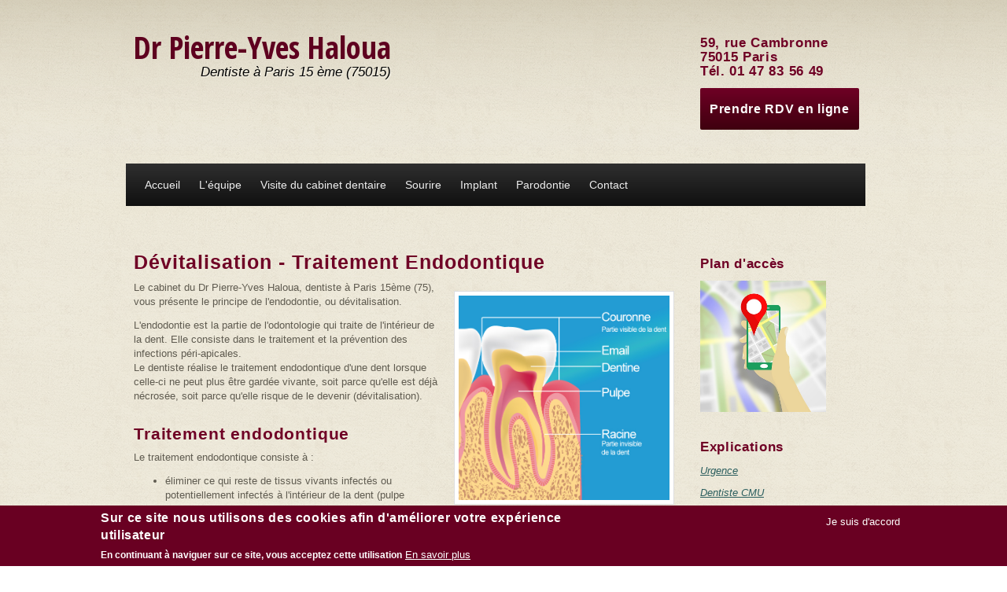

--- FILE ---
content_type: text/html; charset=utf-8
request_url: https://dr-haloua-pierre-yves.chirurgiens-dentistes.fr/devitalisation-traitement-endodontique
body_size: 11511
content:

<!DOCTYPE html PUBLIC "-//W3C//DTD XHTML+RDFa 1.0//EN"
  "http://www.w3.org/MarkUp/DTD/xhtml-rdfa-1.dtd">
<html xmlns="http://www.w3.org/1999/xhtml" xml:lang="fr" version="XHTML+RDFa 1.0" dir="ltr"
  xmlns:content="http://purl.org/rss/1.0/modules/content/"
  xmlns:dc="http://purl.org/dc/terms/"
  xmlns:foaf="http://xmlns.com/foaf/0.1/"
  xmlns:og="http://ogp.me/ns#"
  xmlns:rdfs="http://www.w3.org/2000/01/rdf-schema#"
  xmlns:sioc="http://rdfs.org/sioc/ns#"
  xmlns:sioct="http://rdfs.org/sioc/types#"
  xmlns:skos="http://www.w3.org/2004/02/skos/core#"
  xmlns:xsd="http://www.w3.org/2001/XMLSchema#">

<head profile="http://www.w3.org/1999/xhtml/vocab">
<meta http-equiv="Content-Type" content="text/html; charset=utf-8" />
<meta name="Generator" content="Drupal 7 (http://drupal.org)" />
<link rel="canonical" href="/devitalisation-traitement-endodontique" />
<link rel="shortlink" href="/node/37" />
<meta name="MobileOptimized" content="width" />
<meta name="HandheldFriendly" content="true" />
<meta name="viewport" content="width=device-width, initial-scale=1" />
<link rel="shortcut icon" href="https://dr-haloua-pierre-yves.chirurgiens-dentistes.fr/sites/S_B5B7TDNHZZC6FGXV4QFKSUCIAI/files/favicon.ico" type="image/vnd.microsoft.icon" />
<title>Dévitalisation - Traitement  Endodontique Paris 15 Rue Cambronne | Dr Pierre-Yves Haloua Dentiste Paris 15</title>
<link type="text/css" rel="stylesheet" href="https://dr-haloua-pierre-yves.chirurgiens-dentistes.fr/sites/S_B5B7TDNHZZC6FGXV4QFKSUCIAI/files/css/css_xE-rWrJf-fncB6ztZfd2huxqgxu4WO-qwma6Xer30m4.css" media="all" />
<link type="text/css" rel="stylesheet" href="https://dr-haloua-pierre-yves.chirurgiens-dentistes.fr/sites/S_B5B7TDNHZZC6FGXV4QFKSUCIAI/files/css/css__LeQxW73LSYscb1O__H6f-j_jdAzhZBaesGL19KEB6U.css" media="all" />
<link type="text/css" rel="stylesheet" href="https://dr-haloua-pierre-yves.chirurgiens-dentistes.fr/sites/S_B5B7TDNHZZC6FGXV4QFKSUCIAI/files/css/css_UB-PWLoOiULhbv6spOe1aiRnsZxACAe4zAjznf8ADJI.css" media="all" />
<link type="text/css" rel="stylesheet" href="https://dr-haloua-pierre-yves.chirurgiens-dentistes.fr/sites/S_B5B7TDNHZZC6FGXV4QFKSUCIAI/files/css/css_NmUZO76cVpQ_fJZtmMuMMczWCAqY6QSCkibWsjEIQsQ.css" media="all" />
<style type="text/css" media="all">
<!--/*--><![CDATA[/*><!--*/
body.contextual-links-region{position:static;}
#sliding-popup.sliding-popup-bottom,#sliding-popup.sliding-popup-bottom .eu-cookie-withdraw-banner,.eu-cookie-withdraw-tab{background:#690022;}#sliding-popup.sliding-popup-bottom.eu-cookie-withdraw-wrapper{background:transparent}#sliding-popup .popup-content #popup-text h1,#sliding-popup .popup-content #popup-text h2,#sliding-popup .popup-content #popup-text h3,#sliding-popup .popup-content #popup-text p,#sliding-popup label,#sliding-popup div,.eu-cookie-compliance-secondary-button,.eu-cookie-withdraw-tab{color:#fff !important;}.eu-cookie-withdraw-tab{border-color:#fff;}.eu-cookie-compliance-more-button{color:#fff !important;}

/*]]>*/-->
</style>
<link type="text/css" rel="stylesheet" href="https://dr-haloua-pierre-yves.chirurgiens-dentistes.fr/sites/S_B5B7TDNHZZC6FGXV4QFKSUCIAI/files/css/css_ZEzFxbT_h4zQ2niW3fY04KgGx69uYc_7P0xZRF3wLyo.css" media="all" />
<link type="text/css" rel="stylesheet" href="https://dr-haloua-pierre-yves.chirurgiens-dentistes.fr/sites/S_B5B7TDNHZZC6FGXV4QFKSUCIAI/files/css/css_TGJb4peQX-zPXkYpaPJ84mCM5BpWmXDDxHM6QS3jZis.css" media="all and (min-width: 980px)" />
<link type="text/css" rel="stylesheet" href="https://dr-haloua-pierre-yves.chirurgiens-dentistes.fr/sites/S_B5B7TDNHZZC6FGXV4QFKSUCIAI/files/css/css_KewDO5wEEsc7lN4pHuveACu0xsD2jrJhTUcVZmmWkVs.css" media="all and (min-width: 760px) and (max-width: 980px)" />
<link type="text/css" rel="stylesheet" href="https://dr-haloua-pierre-yves.chirurgiens-dentistes.fr/sites/S_B5B7TDNHZZC6FGXV4QFKSUCIAI/files/css/css_Ody3Rnnxl1jUn-gSkZfNONZA3PvWask0tHZzQnHYUIU.css" media="all and (max-width: 759px)" />
<link type="text/css" rel="stylesheet" href="https://dr-haloua-pierre-yves.chirurgiens-dentistes.fr/sites/S_B5B7TDNHZZC6FGXV4QFKSUCIAI/files/css/css_SVlNvHV5MKdC63rzVNKJY5vAbGaWoPmooo0Xthpwc4w.css" media="all" />

<!--[if IE]>
<link type="text/css" rel="stylesheet" href="https://dr-haloua-pierre-yves.chirurgiens-dentistes.fr/sites/all/themes/corkedscrewer/css/ie.css?svs2ux" media="all" />
<![endif]-->

<!--[if lt IE 9]>
<script src="https://dr-haloua-pierre-yves.chirurgiens-dentistes.fr/sites/all/themes/corkedscrewer/js/respond.min.js"></script>
<![endif]-->

<script type="text/javascript" src="//ajax.googleapis.com/ajax/libs/jquery/1.8.3/jquery.min.js"></script>
<script type="text/javascript">
<!--//--><![CDATA[//><!--
window.jQuery || document.write("<script src='/sites/all/modules/jquery_update/replace/jquery/1.8/jquery.min.js'>\x3C/script>")
//--><!]]>
</script>
<script type="text/javascript" src="https://dr-haloua-pierre-yves.chirurgiens-dentistes.fr/sites/S_B5B7TDNHZZC6FGXV4QFKSUCIAI/files/js/js_IlcweSrp5LSWEO9YuwxHB9markIeH80BCzifEmoARZs.js"></script>
<script type="text/javascript" src="//ajax.googleapis.com/ajax/libs/jqueryui/1.10.2/jquery-ui.min.js"></script>
<script type="text/javascript">
<!--//--><![CDATA[//><!--
window.jQuery.ui || document.write("<script src='/sites/all/modules/jquery_update/replace/ui/ui/minified/jquery-ui.min.js'>\x3C/script>")
//--><!]]>
</script>
<script type="text/javascript" src="https://dr-haloua-pierre-yves.chirurgiens-dentistes.fr/sites/S_B5B7TDNHZZC6FGXV4QFKSUCIAI/files/js/js_H7q2xORKmR9AN8Qx5spKEIBp7R_wG2apAswJoCUZY7I.js"></script>
<script type="text/javascript" src="https://dr-haloua-pierre-yves.chirurgiens-dentistes.fr/sites/S_B5B7TDNHZZC6FGXV4QFKSUCIAI/files/js/js_ptR1ZjZnexk8gj2Q9mIgM2M_6ztR4ckK-i_6gzFmlNM.js"></script>
<script type="text/javascript" src="https://dr-haloua-pierre-yves.chirurgiens-dentistes.fr/sites/S_B5B7TDNHZZC6FGXV4QFKSUCIAI/files/js/js_Kx_qOpvB2_Tu68K_qZwMWc1xe8gEJFPfH43Xcwj7hgU.js"></script>
<script type="text/javascript">
<!--//--><![CDATA[//><!--

  Drupal.behaviors.stark2 = function (context) {
    $("#collapse-all-fieldsets").click( function () {
      $(".pseudo-fieldset-content").hide();
      $(".pseudo-fieldset").addClass("collapsed");
    });
    $("#open-all-fieldsets").click( function () {
      $(".pseudo-fieldset-content").show();
      $(".pseudo-fieldset").addClass("collapsed");
    });
    
    $(".collapsible .pseudo-fieldset-title").click( function () {
      var thisFieldset = $(this).parent();
      $(".pseudo-fieldset-content", thisFieldset).slideToggle();
      $(thisFieldset).toggleClass("collapsed");
    });
  };

//--><!]]>
</script>
<script type="text/javascript" src="https://dr-haloua-pierre-yves.chirurgiens-dentistes.fr/sites/S_B5B7TDNHZZC6FGXV4QFKSUCIAI/files/js/js_f99NbFNN2rb1FcMS1tekJtasrFf-15CJVSJv0oDABNk.js"></script>
<script type="text/javascript" src="https://www.googletagmanager.com/gtag/js?id=UA-64126373-1"></script>
<script type="text/javascript">
<!--//--><![CDATA[//><!--
Drupal.googleanalytics = (typeof Drupal.googleanalytics !== "undefined") ? Drupal.googleanalytics : {};Drupal.googleanalytics.ga_disable = Drupal.googleanalytics.ga_disable || false;var DNT = (typeof navigator.doNotTrack !== "undefined" && (navigator.doNotTrack === "yes" || navigator.doNotTrack == 1)) || (typeof navigator.msDoNotTrack !== "undefined" && navigator.msDoNotTrack == 1) || (typeof window.doNotTrack !== "undefined" && window.doNotTrack == 1);Drupal.googleanalytics.ga_disable = Drupal.googleanalytics.ga_disable || (DNT && (typeof eccHasAgreed == "undefined" || !eccHasAgreed));if (!Drupal.googleanalytics.ga_disable) {window.dataLayer = window.dataLayer || [];function gtag(){dataLayer.push(arguments)};gtag("js", new Date());gtag("set", "developer_id.dMDhkMT", true);gtag("config", "UA-64126373-1", {"groups":"default"}); }
//--><!]]>
</script>
<script type="text/javascript" src="https://dr-haloua-pierre-yves.chirurgiens-dentistes.fr/sites/S_B5B7TDNHZZC6FGXV4QFKSUCIAI/files/js/js_HANC5kD8KUOlSAXCGtutURsyPO76tyHQUORyzIx4SaU.js"></script>
<script type="text/javascript">
<!--//--><![CDATA[//><!--
jQuery.extend(Drupal.settings, {"basePath":"\/","pathPrefix":"","setHasJsCookie":0,"ajaxPageState":{"theme":"corkedscrewer","theme_token":"XZh56T_-1qQhPZ4BwDxzxAzInII--3koXOzN83iAkow","js":{"0":1,"1":1,"sites\/all\/modules\/eu_cookie_compliance\/js\/eu_cookie_compliance.js":1,"2":1,"\/\/ajax.googleapis.com\/ajax\/libs\/jquery\/1.8.3\/jquery.min.js":1,"3":1,"misc\/jquery-extend-3.4.0.js":1,"misc\/jquery-html-prefilter-3.5.0-backport.js":1,"misc\/jquery.once.js":1,"misc\/drupal.js":1,"sites\/all\/libraries\/fitvids\/jquery.fitvids.js":1,"\/\/ajax.googleapis.com\/ajax\/libs\/jqueryui\/1.10.2\/jquery-ui.min.js":1,"4":1,"sites\/all\/modules\/jquery_update\/replace\/ui\/external\/jquery.cookie.js":1,"sites\/all\/modules\/fitvids\/fitvids.js":1,"public:\/\/languages\/fr_pZCxZtS9twDepJeMoyqblBQgsvlGTMlyHLScfqCoQtE.js":1,"5":1,"sites\/all\/libraries\/colorbox\/jquery.colorbox-min.js":1,"sites\/all\/modules\/colorbox\/js\/colorbox.js":1,"sites\/all\/modules\/colorbox\/styles\/default\/colorbox_style.js":1,"sites\/all\/modules\/colorbox\/js\/colorbox_inline.js":1,"sites\/all\/libraries\/jquery.event.move\/js\/jquery.event.move.js":1,"sites\/all\/libraries\/jquery.event.swipe\/js\/jquery.event.swipe.js":1,"sites\/all\/modules\/colorbox_swipe\/colorbox_swipe.js":1,"sites\/all\/modules\/google_analytics\/googleanalytics.js":1,"https:\/\/www.googletagmanager.com\/gtag\/js?id=UA-64126373-1":1,"6":1,"sites\/all\/themes\/corkedscrewer\/js\/jquery.cycle.all.js":1},"css":{"modules\/system\/system.base.css":1,"modules\/system\/system.menus.css":1,"modules\/system\/system.messages.css":1,"modules\/system\/system.theme.css":1,"misc\/ui\/jquery.ui.core.css":1,"misc\/ui\/jquery.ui.theme.css":1,"modules\/field\/theme\/field.css":1,"sites\/all\/modules\/fitvids\/fitvids.css":1,"modules\/node\/node.css":1,"modules\/user\/user.css":1,"sites\/all\/modules\/video_filter\/video_filter.css":1,"sites\/all\/modules\/views\/css\/views.css":1,"sites\/all\/modules\/jquerymobile_ui\/jquerymobile_ui.css":1,"sites\/all\/modules\/colorbox\/styles\/default\/colorbox_style.css":1,"sites\/all\/modules\/colorbox_swipe\/colorbox_swipe.css":1,"sites\/all\/modules\/ctools\/css\/ctools.css":1,"sites\/all\/modules\/eu_cookie_compliance\/css\/eu_cookie_compliance.css":1,"1":1,"0":1,"sites\/all\/themes\/corkedscrewer\/css\/reset.css":1,"sites\/all\/themes\/corkedscrewer\/css\/style.css":1,"sites\/all\/themes\/corkedscrewer\/css\/960.css":1,"sites\/all\/themes\/corkedscrewer\/css\/720.css":1,"sites\/all\/themes\/corkedscrewer\/css\/mobile.css":1,"sites\/all\/modules\/ds_themes_override\/themes\/all\/css\/style.css":1,"sites\/all\/modules\/ds_themes_override\/themes\/corkedscrewer\/css\/style.css":1,"sites\/all\/themes\/corkedscrewer\/css\/ie.css":1}},"colorbox":{"opacity":"0.85","current":"{current} sur {total}","previous":"\u00ab Pr\u00e9c.","next":"Suivant \u00bb","close":"Fermer","maxWidth":"98%","maxHeight":"98%","fixed":true,"mobiledetect":false,"mobiledevicewidth":"480px","file_public_path":"\/sites\/S_B5B7TDNHZZC6FGXV4QFKSUCIAI\/files","specificPagesDefaultValue":"admin*\nimagebrowser*\nimg_assist*\nimce*\nnode\/add\/*\nnode\/*\/edit\nprint\/*\nprintpdf\/*\nsystem\/ajax\nsystem\/ajax\/*"},"jcarousel":{"ajaxPath":"\/jcarousel\/ajax\/views"},"eu_cookie_compliance":{"popup_enabled":1,"popup_agreed_enabled":0,"popup_hide_agreed":0,"popup_clicking_confirmation":false,"popup_scrolling_confirmation":false,"popup_html_info":"\u003Cdiv class=\u0022eu-cookie-compliance-banner eu-cookie-compliance-banner-info eu-cookie-compliance-banner--opt-in\u0022\u003E\n  \u003Cdiv class=\u0022popup-content info\u0022\u003E\n    \u003Cdiv id=\u0022popup-text\u0022\u003E\n      \u003Ch2\u003ESur ce site nous utilisons des cookies afin d\u0026#39;am\u00e9liorer votre exp\u00e9rience utilisateur\u003C\/h2\u003E\u003Cp\u003EEn continuant \u00e0 naviguer sur ce site, vous acceptez cette utilisation\u003C\/p\u003E              \u003Cbutton type=\u0022button\u0022 class=\u0022find-more-button eu-cookie-compliance-more-button\u0022\u003EEn savoir plus\u003C\/button\u003E\n          \u003C\/div\u003E\n    \n    \u003Cdiv id=\u0022popup-buttons\u0022 class=\u0022\u0022\u003E\n      \u003Cbutton type=\u0022button\u0022 class=\u0022agree-button eu-cookie-compliance-secondary-button\u0022\u003EJe suis d\u0027accord\u003C\/button\u003E\n          \u003C\/div\u003E\n  \u003C\/div\u003E\n\u003C\/div\u003E","use_mobile_message":false,"mobile_popup_html_info":"\u003Cdiv class=\u0022eu-cookie-compliance-banner eu-cookie-compliance-banner-info eu-cookie-compliance-banner--opt-in\u0022\u003E\n  \u003Cdiv class=\u0022popup-content info\u0022\u003E\n    \u003Cdiv id=\u0022popup-text\u0022\u003E\n                    \u003Cbutton type=\u0022button\u0022 class=\u0022find-more-button eu-cookie-compliance-more-button\u0022\u003EEn savoir plus\u003C\/button\u003E\n          \u003C\/div\u003E\n    \n    \u003Cdiv id=\u0022popup-buttons\u0022 class=\u0022\u0022\u003E\n      \u003Cbutton type=\u0022button\u0022 class=\u0022agree-button eu-cookie-compliance-secondary-button\u0022\u003EJe suis d\u0027accord\u003C\/button\u003E\n          \u003C\/div\u003E\n  \u003C\/div\u003E\n\u003C\/div\u003E\n","mobile_breakpoint":"768","popup_html_agreed":"\u003Cdiv\u003E\n  \u003Cdiv class=\u0022popup-content agreed\u0022\u003E\n    \u003Cdiv id=\u0022popup-text\u0022\u003E\n      \u003Ch2\u003EThank you for accepting cookies\u003C\/h2\u003E\u003Cp\u003EYou can now hide this message or find out more about cookies.\u003C\/p\u003E    \u003C\/div\u003E\n    \u003Cdiv id=\u0022popup-buttons\u0022\u003E\n      \u003Cbutton type=\u0022button\u0022 class=\u0022hide-popup-button eu-cookie-compliance-hide-button\u0022\u003EMasquer\u003C\/button\u003E\n              \u003Cbutton type=\u0022button\u0022 class=\u0022find-more-button eu-cookie-compliance-more-button-thank-you\u0022 \u003EEn savoir plus\u003C\/button\u003E\n          \u003C\/div\u003E\n  \u003C\/div\u003E\n\u003C\/div\u003E","popup_use_bare_css":false,"popup_height":"auto","popup_width":"100%","popup_delay":1000,"popup_link":"\/content\/mentions-l%C3%A9gales-dentiste-paris-15%C3%A8me-75-pierre-yves-haloua","popup_link_new_window":1,"popup_position":null,"fixed_top_position":1,"popup_language":"fr","store_consent":false,"better_support_for_screen_readers":0,"reload_page":0,"domain":"","domain_all_sites":0,"popup_eu_only_js":0,"cookie_lifetime":"100","cookie_session":false,"disagree_do_not_show_popup":0,"method":"opt_in","whitelisted_cookies":"","withdraw_markup":"\u003Cbutton type=\u0022button\u0022 class=\u0022eu-cookie-withdraw-tab\u0022\u003E\u2191\u003C\/button\u003E\n\u003Cdiv class=\u0022eu-cookie-withdraw-banner\u0022\u003E\n  \u003Cdiv class=\u0022popup-content info\u0022\u003E\n    \u003Cdiv id=\u0022popup-text\u0022\u003E\n      \u003Ch2\u003ESur ce site nous utilisons des cookies afin d\u0026#39;am\u00e9liorer votre exp\u00e9rience utilisateur\u003C\/h2\u003E\u003Cp\u003EVous avez donn\u00e9 votre accord pour l\u0026#39;utilisation des ces cookies\u003C\/p\u003E    \u003C\/div\u003E\n    \u003Cdiv id=\u0022popup-buttons\u0022\u003E\n      \u003Cbutton type=\u0022button\u0022 class=\u0022eu-cookie-withdraw-button\u0022\u003EJe ne suis plus d\u0027accord\u003C\/button\u003E\n    \u003C\/div\u003E\n  \u003C\/div\u003E\n\u003C\/div\u003E\n","withdraw_enabled":1,"withdraw_button_on_info_popup":0,"cookie_categories":[],"enable_save_preferences_button":1,"fix_first_cookie_category":1,"select_all_categories_by_default":0},"fitvids":{"custom_domains":["iframe[src^=\u0027\/\/www.dailymotion.com\u0027]"],"selectors":[".video-container"],"simplifymarkup":1},"googleanalytics":{"account":["UA-64126373-1"],"trackOutbound":1,"trackMailto":1,"trackDownload":1,"trackDownloadExtensions":"7z|aac|arc|arj|asf|asx|avi|bin|csv|doc(x|m)?|dot(x|m)?|exe|flv|gif|gz|gzip|hqx|jar|jpe?g|js|mp(2|3|4|e?g)|mov(ie)?|msi|msp|pdf|phps|png|ppt(x|m)?|pot(x|m)?|pps(x|m)?|ppam|sld(x|m)?|thmx|qtm?|ra(m|r)?|sea|sit|tar|tgz|torrent|txt|wav|wma|wmv|wpd|xls(x|m|b)?|xlt(x|m)|xlam|xml|z|zip","trackColorbox":1}});
//--><!]]>
</script>
</head>
<body class="html not-front not-logged-in one-sidebar sidebar-second page-node page-node- page-node-37 node-type-page" >
<div id="skip-link">
<a href="#main-content" class="element-invisible element-focusable">Aller au contenu principal</a>
</div>
<!-- #page-wrapper -->
<div id="page-wrapper">

    <!--#header-->
    <div id="header">
        <!--#header-inside-->
        <div id="header-inside" class="container_12">
            
                        <div class="grid_9">
            
                <!-- #header-inside-left -->
                <div id="header-inside-left">
					
                                            <!-- #name-and-slogan -->
                        <div id="name-and-slogan">
						                        <div id="site-name">
                        <a href="/" title="Accueil">Dr Pierre-Yves Haloua</a>
                        </div>
                                                
                                                <div id="site-slogan">
                        Dentiste à Paris 15 ème (75015)                        </div>
                                                </div> 
                        <!-- EOF:#name-and-slogan -->
                                    </div>
                <!--EOF:#header-inside-left-->
            </div>
            
            
                            <div class="grid_3">
                    <!-- #header-inside-right -->
                    <div id="header-inside-right" class="clearfix">
                          <div class="region region-header">
    <div id="block-block-111" class="block block-block address_three_lines">

    
  <div class="content">
    <p>59, rue Cambronne<br />
	75015 Paris<br />
	Tél.&nbsp;<a href="tel:+33147835649">01 47 83 56 49</a></p>

<p class="office_visit button"><a href="https://www.doctolib.fr/dentiste/paris/pierre-yves-haloua-paris" target="_blank">Prendre RDV en ligne</a></p>

<p>&nbsp;</p>
  </div>
</div>
  </div>
                    </div>
                    <!--EOF:#header-inside-right-->
                </div>
            
        </div>
        <!--EOF:#header-inside-->
    </div>
    <!--EOF:#header-->

    <!--#main-menu-->
    <div id="main-menu" class="container_12">

        <div class="grid_12">
            <!--#main-menu-inside-->
            <div id="main-menu-inside">
                <!--#menu-->
                <div id="menu" class="clearfix">
                    <ul class="menu"><li class="first leaf"><a href="/">Accueil</a></li>
<li class="leaf"><a href="/equipe-du-cabinet-dentaire-75015">L&#039;équipe</a></li>
<li class="leaf"><a href="/visiter-le-cabinet-dentaire-paris-15">Visite du cabinet dentaire</a></li>
<li class="leaf"><a href="/esthetique-dentaire-blanchiment-et-facettes-paris-75015">Sourire</a></li>
<li class="leaf"><a href="/implant-dentaire-paris-15" title="implants dentaires">Implant</a></li>
<li class="collapsed"><a href="/soins-des-gencives-parodontie">Parodontie</a></li>
<li class="last leaf"><a href="/content/dentiste-paris-15%C3%A8me-75-rendez-vous">Contact</a></li>
</ul>                </div>
                <!--EOF:#menu-->
            </div>
            <!--EOF:#main-menu-inside-->
        </div>

    </div>
    <!--EOF:#main-menu-->

    <!--#banner-->
    <div id="banner">
        <!--#banner-inside-->
        <div id="banner-inside" class="container_12">

            
            
        </div>
        <!--EOF:#banner-inside-->
    </div>
    <!--EOF:#banner-->

    <!--#content-->
    <div id="content" class="container_12">
        <!--#content-inside-->
        <div id="content-inside" class="clearfix">

            
                

            <div class="grid_12">
                <div class="breadcrumb-wrapper">
                                </div>
                            </div>

            

                        <div class="grid_9">
                            <!--#main-content-->
                <div id="main-content">
                                <h1 class="title" id="page-title">Dévitalisation - Traitement  Endodontique</h1>                                <div class="tabs"></div>                                                  <div class="region region-content">
    <div id="block-system-main" class="block block-system">

    
  <div class="content">
    <div id="node-37" class="node node-page" about="/devitalisation-traitement-endodontique" typeof="foaf:Document">

	        <span property="dc:title" content="Dévitalisation - Traitement  Endodontique" class="rdf-meta element-hidden"></span>
    <div class="content">

               
               
        <div class="field field-name-body field-type-text-with-summary field-label-hidden"><div class="field-items"><div class="field-item even" property="content:encoded"><div style="float: right; margin: 1em; width:40%;"><img src="/files/p/composition_dent.jpg" style="width: 100%;" /></div>

<p>Le cabinet du Dr Pierre-Yves Haloua, dentiste à Paris 15ème (75), vous présente le principe de l&#39;endodontie, ou dévitalisation.</p>

<p>L&#39;endodontie est la partie de l&#39;odontologie qui traite de l&#39;intérieur de la dent. Elle consiste dans le traitement et la prévention des infections péri-apicales.<br />
	Le dentiste réalise le traitement endodontique d&#39;une dent lorsque celle-ci ne peut plus être gardée vivante, soit parce qu&#39;elle est déjà nécrosée, soit parce qu&#39;elle risque de le devenir (dévitalisation).</p>

<h3>Traitement endodontique</h3>

<p>Le traitement endodontique consiste à :</p>

<ul>
	<li>éliminer ce qui reste de tissus vivants infectés ou potentiellement infectés à l&#39;intérieur de la dent (pulpe dentaire)</li>
	<li>bien nettoyer l&#39;intérieur de cette dent, par une action mécanique : grattage de la surface intérieure des canaux pulpaires (à l&#39;aide de limes endodontiques manuelles ou mécaniques), associée à une action chimique : irrigation avec de l&#39;hypochlorite de sodium</li>
	<li>mettre en forme la lumière canalaire jusqu&#39;au foramen apical, à l&#39;aide de limes manuelles ou de limes mécanisées afin que la solution d&#39;irrigation pénètre partout.</li>
	<li>sécher le système canalaire</li>
	<li>réaliser l&#39;obturation canalaire.</li>
</ul>

<p>Pour cela le dentiste réalise généralement une anesthésie locale, pour que le geste ne soit pas douloureux. (La dent, même partiellement nécrosée, restant généralement sensible.). Une ouverture adéquate est réalisée au niveau de la face occlusale de la dent, pour accéder à la pulpe camérale et radiculaire.<br />
	Ensuite il faudra reconstituer la dent, soit avec une obturation coronaire si cette dent n&#39;est pas trop délabrée, soit par une reconstitution prothétique (couronne) si elle est trop délabrée, afin d&#39;assurer l&#39;étanchéité du traitement et éviter que la racine ne soit recolonisée par les bactéries.</p>

<p><div class="video-container"><iframe width="560" height="315" src="https://www.youtube.com/embed/BBIEeCoPcfg?rel=0" frameborder="0" allow="accelerometer; autoplay; encrypted-media; gyroscope; picture-in-picture" allowfullscreen></iframe></div></p>
</div></div></div>
    </div>

    <div class="node-meta">
        
        
                
        
                
		        	
        
                
    </div>

</div>

  </div>
</div>
  </div>
                </div>
                <!--EOF:#main-content-->
            </div>


                            <!--.sidebar second-->
                <div class="grid_3">
                    <div class="sidebar">
                      <div class="region region-sidebar-second">
    <div id="block-locationmap-image" class="block block-locationmap">

    <h2>Plan d'accès</h2>
  
  <div class="content">
    <a href="/locationmap"><img src="/sites/all/modules/locationmap/images/static.jpeg" alt="Location map" height="167" width="160"/></a>  </div>
</div>
<div id="block-menu-menu-nos-conseils" class="block block-menu">

    <h2>Explications</h2>
  
  <div class="content">
    <ul class="menu"><li class="first leaf"><a href="/urgence-dentaire-paris-15">Urgence</a></li>
<li class="leaf"><a href="/cmu-paris">Dentiste CMU</a></li>
<li class="leaf"><a href="/content/plateau-technique-dentiste-paris-15%C3%A8me-75">Plateau technique</a></li>
<li class="collapsed"><a href="/implant-dentaire-paris-15">Les implants dentaires</a></li>
<li class="leaf"><a href="/sedation-consciente-peur-du-dentiste">Sédation Consciente</a></li>
<li class="leaf"><a href="/dentiste-pour-enfant-paris-75015">Dentiste pour Enfant</a></li>
<li class="leaf"><a href="/hygiene-dentaire">Hygiène dentaire</a></li>
<li class="leaf"><a href="/blanchiment-des-dents-paris-15">Le Blanchiment</a></li>
<li class="leaf"><a href="/cone-beam">Cone Beam</a></li>
<li class="collapsed"><a href="/facettes-dentaires-lumineers">Facettes dentaires Lumineers - Questions / Réponses</a></li>
<li class="expanded active-trail"><a href="/les-caries" class="active-trail">Les caries</a><ul class="menu"><li class="first leaf"><a href="/inlay-onlay">Inlay-onlay : esthétique dentaire</a></li>
<li class="leaf"><a href="/obturation-dentaire">Obturation dentaire - Vidéo</a></li>
<li class="last leaf active-trail"><a href="/devitalisation-traitement-endodontique" class="active-trail active">Dévitalisation - Traitement  Endodontique</a></li>
</ul></li>
<li class="collapsed"><a href="/prothese-dentaire-paris-15">Les prothèses</a></li>
<li class="leaf"><a href="/dents-de-sagesse-paris-15">Dents de sagesse</a></li>
<li class="last collapsed"><a href="/videos-pedagogiques">Vidéos pédagogiques</a></li>
</ul>  </div>
</div>
  </div>
                    </div>
                </div>
                <!--EOF:.sidebar second-->
                        
        </div>
        <!--EOF:#content-inside-->
    </div>
    <!--EOF:#content-->

    <!--#footer-->
    <div id="footer">
        <!--#footer-top-->
        <div id="footer-top" class="container_12">
            <div class="grid_4">
                <div class="footer-area">
                                </div>           
            </div>
            <div class="grid_2">
                <div class="footer-area">
                                </div>
            </div>
            <div class="grid_2">
                <div class="footer-area">
                                </div>
            </div>
            <div class="grid_2">
                <div class="footer-area">
                 
                </div>
            </div>
            <div class="grid_2">
                <div class="footer-area">
                 
                </div>
            </div>
        </div>
        <!--EOF:#footer-top-->   
        <!--#footer-bottom-->
        <div id="footer-bottom" class="container_12">
            <div class="grid_12">
                <!--#footer-bottom-inside-->
                <div id="footer-bottom-inside">
                                                  <div class="region region-footer">
    <div id="block-block-1" class="block block-block ds_footer">

    
  <div class="content">
    <div style="text-align: center;"><a href="/node/5">Honoraires</a> - <a href="/node/6">Mentions légales</a> - <a href="/node/18">Infos Conseil de l&#39;Ordre</a> - site web du cabinet dentaire créé par <a href="http://www.denti-site.fr" target="_blank"> www.denti-site.fr</a></div>
  </div>
</div>
  </div>
                                </div>
                <!--EOF:#footer-bottom-inside-->
            </div>
        </div>
    </div>
    <!--EOF:#footer-->

</div>  
<!--EOF:#page-wrapper-->


<script type="text/javascript">
<!--//--><![CDATA[//><!--
window.goatcounter = {endpoint: 'https://b5b7tdnhzzc6fgxv4qfksuciai.visit-counter.site/count'}
  // GoatCounter: https://www.goatcounter.com
  // This file (and *only* this file) is released under the ISC license:
  // https://opensource.org/licenses/ISC
  ;(function() {
    'use strict';
  
    if (window.goatcounter && window.goatcounter.vars)  // Compatibility with very old version; do not use.
      window.goatcounter = window.goatcounter.vars
    else
      window.goatcounter = window.goatcounter || {}
  
    // Load settings from data-goatcounter-settings.
    var s = document.querySelector('script[data-goatcounter]')
    if (s && s.dataset.goatcounterSettings) {
      try         { var set = JSON.parse(s.dataset.goatcounterSettings) }
      catch (err) { console.error('invalid JSON in data-goatcounter-settings: ' + err) }
      for (var k in set)
        if (['no_onload', 'no_events', 'allow_local', 'allow_frame', 'path', 'title', 'referrer', 'event'].indexOf(k) > -1)
          window.goatcounter[k] = set[k]
    }
  
    var enc = encodeURIComponent
  
    // Get all data we're going to send off to the counter endpoint.
    var get_data = function(vars) {
      var data = {
        p: (vars.path     === undefined ? goatcounter.path     : vars.path),
        r: (vars.referrer === undefined ? goatcounter.referrer : vars.referrer),
        t: (vars.title    === undefined ? goatcounter.title    : vars.title),
        e: !!(vars.event || goatcounter.event),
        s: [window.screen.width, window.screen.height, (window.devicePixelRatio || 1)],
        b: is_bot(),
        q: location.search,
      }
  
      var rcb, pcb, tcb  // Save callbacks to apply later.
      if (typeof(data.r) === 'function') rcb = data.r
      if (typeof(data.t) === 'function') tcb = data.t
      if (typeof(data.p) === 'function') pcb = data.p
  
      if (is_empty(data.r)) data.r = document.referrer
      if (is_empty(data.t)) data.t = document.title
      if (is_empty(data.p)) data.p = get_path()
  
      if (rcb) data.r = rcb(data.r)
      if (tcb) data.t = tcb(data.t)
      if (pcb) data.p = pcb(data.p)
      return data
    }
  
    // Check if a value is "empty" for the purpose of get_data().
    var is_empty = function(v) { return v === null || v === undefined || typeof(v) === 'function' }
  
    // See if this looks like a bot; there is some additional filtering on the
    // backend, but these properties can't be fetched from there.
    var is_bot = function() {
      // Headless browsers are probably a bot.
      var w = window, d = document
      if (w.callPhantom || w._phantom || w.phantom)
        return 150
      if (w.__nightmare)
        return 151
      if (d.__selenium_unwrapped || d.__webdriver_evaluate || d.__driver_evaluate)
        return 152
      if (navigator.webdriver)
        return 153
      return 0
    }
  
    // Object to urlencoded string, starting with a ?.
    var urlencode = function(obj) {
      var p = []
      for (var k in obj)
        if (obj[k] !== '' && obj[k] !== null && obj[k] !== undefined && obj[k] !== false)
          p.push(enc(k) + '=' + enc(obj[k]))
      return '?' + p.join('&')
    }
  
    // Show a warning in the console.
    var warn = function(msg) {
      if (console && 'warn' in console)
        console.warn('goatcounter: ' + msg)
    }
  
    // Get the endpoint to send requests to.
    var get_endpoint = function() {
      var s = document.querySelector('script[data-goatcounter]')
      if (s && s.dataset.goatcounter)
        return s.dataset.goatcounter
      return (goatcounter.endpoint || window.counter)  // counter is for compat; don't use.
    }
  
    // Get current path.
    var get_path = function() {
      var loc = location,
        c = document.querySelector('link[rel="canonical"][href]')
      if (c) {  // May be relative or point to different domain.
        var a = document.createElement('a')
        a.href = c.href
        if (a.hostname.replace(/^www\./, '') === location.hostname.replace(/^www\./, ''))
          loc = a
      }
      return (loc.pathname + loc.search) || '/'
    }
  
    // Run function after DOM is loaded.
    var on_load = function(f) {
      if (document.body === null)
        document.addEventListener('DOMContentLoaded', function() { f() }, false)
      else
        f()
    }
  
    // Filter some requests that we (probably) don't want to count.
    goatcounter.filter = function() {
      if ('visibilityState' in document && document.visibilityState === 'prerender')
        return 'visibilityState'
      if (!goatcounter.allow_frame && location !== parent.location)
        return 'frame'
      if (!goatcounter.allow_local && location.hostname.match(/(localhost$|^127\.|^10\.|^172\.(1[6-9]|2[0-9]|3[0-1])\.|^192\.168\.|^0\.0\.0\.0$)/))
        return 'localhost'
      if (!goatcounter.allow_local && location.protocol === 'file:')
        return 'localfile'
      if (localStorage && localStorage.getItem('skipgc') === 't')
        return 'disabled with #toggle-goatcounter'
      return false
    }
  
    // Get URL to send to GoatCounter.
    window.goatcounter.url = function(vars) {
      var data = get_data(vars || {})
      if (data.p === null)  // null from user callback.
        return
      data.rnd = Math.random().toString(36).substr(2, 5)  // Browsers don't always listen to Cache-Control.
  
      var endpoint = get_endpoint()
      if (!endpoint)
        return warn('no endpoint found')
  
      return endpoint + urlencode(data)
    }
  
    // Count a hit.
    window.goatcounter.count = function(vars) {
      var f = goatcounter.filter()
      if (f)
        return warn('not counting because of: ' + f)
  
      var url = goatcounter.url(vars)
      if (!url)
        return warn('not counting because path callback returned null')
  
      var img = document.createElement('img')
      img.src = url
      img.style.position = 'absolute'  // Affect layout less.
      img.style.bottom = '0px'
      img.style.width = '1px'
      img.style.height = '1px'
      img.loading = 'eager'
      img.setAttribute('alt', '')
      img.setAttribute('aria-hidden', 'true')
  
      var rm = function() { if (img && img.parentNode) img.parentNode.removeChild(img) }
      img.addEventListener('load', rm, false)
      document.body.appendChild(img)
    }
  
    // Get a query parameter.
    window.goatcounter.get_query = function(name) {
      var s = location.search.substr(1).split('&')
      for (var i = 0; i < s.length; i++)
        if (s[i].toLowerCase().indexOf(name.toLowerCase() + '=') === 0)
          return s[i].substr(name.length + 1)
    }
  
    // Track click events.
    window.goatcounter.bind_events = function() {
      if (!document.querySelectorAll)  // Just in case someone uses an ancient browser.
        return
  
      var send = function(elem) {
        return function() {
          goatcounter.count({
            event:    true,
            path:     (elem.dataset.goatcounterClick || elem.name || elem.id || ''),
            title:    (elem.dataset.goatcounterTitle || elem.title || (elem.innerHTML || '').substr(0, 200) || ''),
            referrer: (elem.dataset.goatcounterReferrer || elem.dataset.goatcounterReferral || ''),
          })
        }
      }
  
      Array.prototype.slice.call(document.querySelectorAll("*[data-goatcounter-click]")).forEach(function(elem) {
        if (elem.dataset.goatcounterBound)
          return
        var f = send(elem)
        elem.addEventListener('click', f, false)
        elem.addEventListener('auxclick', f, false)  // Middle click.
        elem.dataset.goatcounterBound = 'true'
      })
    }
  
    // Add a "visitor counter" frame or image.
    window.goatcounter.visit_count = function(opt) {
      on_load(function() {
        opt        = opt        || {}
        opt.type   = opt.type   || 'html'
        opt.append = opt.append || 'body'
        opt.path   = opt.path   || get_path()
        opt.attr   = opt.attr   || {width: '200', height: (opt.no_branding ? '60' : '80')}
  
        opt.attr['src'] = get_endpoint() + 'er/' + enc(opt.path) + '.' + enc(opt.type) + '?'
        if (opt.no_branding) opt.attr['src'] += '&no_branding=1'
        if (opt.style)       opt.attr['src'] += '&style=' + enc(opt.style)
        if (opt.start)       opt.attr['src'] += '&start=' + enc(opt.start)
        if (opt.end)         opt.attr['src'] += '&end='   + enc(opt.end)
  
        var tag = {png: 'img', svg: 'img', html: 'iframe'}[opt.type]
        if (!tag)
          return warn('visit_count: unknown type: ' + opt.type)
  
        if (opt.type === 'html') {
          opt.attr['frameborder'] = '0'
          opt.attr['scrolling']   = 'no'
        }
  
        var d = document.createElement(tag)
        for (var k in opt.attr)
          d.setAttribute(k, opt.attr[k])
  
        var p = document.querySelector(opt.append)
        if (!p)
          return warn('visit_count: append not found: ' + opt.append)
        p.appendChild(d)
      })
    }
  
    // Make it easy to skip your own views.
    if (location.hash === '#toggle-goatcounter') {
      if (localStorage.getItem('skipgc') === 't') {
        localStorage.removeItem('skipgc', 't')
        alert('GoatCounter tracking is now ENABLED in this browser.')
      }
      else {
        localStorage.setItem('skipgc', 't')
        alert('GoatCounter tracking is now DISABLED in this browser until ' + location + ' is loaded again.')
      }
    }
  
    if (!goatcounter.no_onload)
      on_load(function() {
        // 1. Page is visible, count request.
        // 2. Page is not yet visible; wait until it switches to 'visible' and count.
        // See #487
        if (!('visibilityState' in document) || document.visibilityState === 'visible')
          goatcounter.count()
        else {
          var f = function(e) {
            if (document.visibilityState !== 'visible')
              return
            document.removeEventListener('visibilitychange', f)
            goatcounter.count()
          }
          document.addEventListener('visibilitychange', f)
        }
  
        if (!goatcounter.no_events)
          goatcounter.bind_events()
      })
  })();
  var gcLinks = document.querySelectorAll('a[href^="tel:"], a[href^="https:"]');
  for (var i = 0; i < gcLinks.length; i++) {
    gcLinks[i].addEventListener('click', function(event) {
      window.goatcounter.count({
        path:  event.currentTarget.getAttribute('href'),
        title: event.currentTarget.innerText,
        event: true,
      });
    });
  }

//--><!]]>
</script>
<script type="text/javascript">
<!--//--><![CDATA[//><!--
var eu_cookie_compliance_cookie_name = "";
//--><!]]>
</script>
<script type="text/javascript" src="https://dr-haloua-pierre-yves.chirurgiens-dentistes.fr/sites/S_B5B7TDNHZZC6FGXV4QFKSUCIAI/files/js/js_Llgek5Zasqh0wiimoKH-uIdmSIEO0i9Cbi7UdXEdRgw.js"></script>
<script type="text/javascript">
<!--//--><![CDATA[//><!--
jQuery(document).ready(function($) {
	
		$(window).load(function() {

			$("#slideshow").fadeIn("fast");
			$("#slideshow .slides img").show();
			$("slideshow .slides").fadeIn("slow");
			$("slideshow .slide-control").fadeIn("slow");
			$("#slide-nav").fadeIn("slow");
		
			$(".slides").cycle({ 
				fx:      	"scrollHorz", 
				speed:    	"slow",
	    		timeout: 	10000,
	    		random: 	0,
	    		nowrap: 	0,
	    		pause: 	  	0,
	    		prev:    	"#prev", 
	            next:    	"#next",
	            pager:  "#slide-nav",
				pagerAnchorBuilder: function(idx, slide) {
					return "#slide-nav li:eq(" + (idx) + ") a";
				},
				slideResize: true,
				containerResize: false,
				height: "auto",
				fit: 1,
				before: function(){
					$(this).parent().find(".slider-item.current").removeClass("current");
				},
				after: onAfter
			});
			
		});
		function onAfter(curr, next, opts, fwd) {
			var $ht = $(this).height();
			$(this).parent().height($ht);
			$(this).addClass("current");
		}

		$(window).load(function() {
			$(".slides").each(function() {
				var slides = this;
				var ht = $(slides).find(".slider-item.current").height();
				$(slides).height(ht);
			});
		});

		$(window).resize(function() {
			$(".slides").each(function() {
				var slides = this;
				var ht = $(slides).find(".slider-item.current").height();
				$(slides).height(ht);
			});
		});

	});
//--><!]]>
</script>
</body>
</html>

--- FILE ---
content_type: text/css
request_url: https://dr-haloua-pierre-yves.chirurgiens-dentistes.fr/sites/S_B5B7TDNHZZC6FGXV4QFKSUCIAI/files/css/css_SVlNvHV5MKdC63rzVNKJY5vAbGaWoPmooo0Xthpwc4w.css
body_size: 5955
content:
ul.image-wall#image-wall{margin:0;padding:0;}.image-wall:after{content:"";display:block;clear:both;margin-bottom:2em;}ul.image-wall#image-wall > li{float:left;background-image:none;padding:0;overflow:hidden;border:1px solid #AAA;margin:0.2%;width:32%;line-height:0;list-style:none;}ul.image-wall > li a:link{border:none;padding:0;margin:0;line-height:0;}ul.image-wall > li a:link img{border:none;padding:0;margin:0;width:100%;}.field-collection-container{margin:0;border:none;}.field-name-field-team-member > .field-items > .field-item > .field-collection-view{margin:0;padding:0;border-bottom:none;}@media (min-width:720px){.field-name-field-team-member > .field-items{display:table;width:100%}.field-name-field-team-member > .field-items > .field-item{display:table-row;margin:0;}.field-name-field-team-member .field-items .field-item .field-name-field-image{display:table-cell;padding:2% 0;width:30%;}.field-name-field-team-member .field-items .field-item .field-name-field-image img{width:100%;height:inherit;margin:0;padding:0;border:none;}.field-name-field-team-member .field-items .field-item .team_member_informations{display:table-cell;padding:2%;vertical-align:top;}}.field-name-field-team-member .field-items .field-item .team_member_informations{margin-bottom:1em;}.field-name-field-team-member .field-items .field-item .field-name-field-degrees .field-items .field-item{list-style-type:disc;display:list-item;margin-left:1.5em;}.field-name-field-team-member .field-items .field-item .field-name-field-fullname .field-items .field-item{display:block;font-weight:bold;margin-left:0;}.field-name-field-team-member .field-items .field-item .field-name-field-degrees .field-items .field-item:first-child{display:block;margin-left:0;}.bs-float-left{float:left;}.bs-float-right{float:right;}div.bs_video_category_thumbnail h4{opacity:1;transform:translateY(0px);color:#ffffff;font-size:37px;text-shadow:4px 2px 3px rgba(150,150,150,1);font-weight:bold;}div.bs_video_category_thumbnail{width:100%;height:100%;}div.bs_video_category_thumbnail .view{margin:10px;float:left;border:10px solid #fff;overflow:hidden;position:relative;text-align:center;box-shadow:1px 1px 2px #e6e6e6;cursor:default;}div.bs_video_category_thumbnail .view .mask,div.bs_video_category_thumbnail .view .content{width:240px;height:160px;position:absolute;overflow:hidden;top:0;left:0}@media (min-width:341px){div.bs_video_category_thumbnail .view .mask,div.bs_video_category_thumbnail .view .content{width:300px;height:200px;}}div.bs_video_category_thumbnail .view img{display:block;position:relative}div.bs_video_category_thumbnail .view p{font-family:sans-serif;font-size:16px;position:relative;font-weight:bold;color:#fff;padding:0px 20px 0px;text-align:center;text-shadow:1px 2px 3px rgb(0,0,0)}div.bs_video_category_thumbnail .view a.info{display:inline-block;text-decoration:none;padding:7px 14px;background:#fff;color:#000;font-family:sans-serif;text-transform:uppercase;box-shadow:0 0 1px #000}div.bs_video_category_thumbnail .view a.info:hover{box-shadow:0 0 5px #000}div.bs_video_category_thumbnail .view-first img{transition:all 0.2s linear;width:240px;height:160px;}@media (min-width:341px){div.bs_video_category_thumbnail .view-first img{width:300px;height:200px;}}div.bs_video_category_thumbnail .view-first .mask{opacity:0;background-color:rgba(51,51,51,0.47);transition:all 0.4s ease-in-out;}div.bs_video_category_thumbnail .view-first p{transform:translateY(100px);opacity:0;transition:all 0.2s linear;}div.bs_video_category_thumbnail .view-first a.info{opacity:0;transition:all 0.2s ease-in-out;}div.bs_video_category_thumbnail .view-first:hover img{transform:scale(1.1);}div.bs_video_category_thumbnail .view-first:hover .mask{opacity:1;}div.bs_video_category_thumbnail .view-first:hover p,div.bs_video_category_thumbnail .view-first:hover a.info{opacity:1;transform:translateY(0px);}div.bs_video_category_thumbnail .view-first:hover p{transition-delay:0.1s;}div.bs_video_category_thumbnail .view-first:hover a.info{transition-delay:0.2s;}.byensite_row.content,.byensite_row .content{display:flex;flex-wrap:wrap;justify-content:center;flex-direction:row;padding:0px 5px;}.byensite_reverse.content,.byensite_reverse .content{flex-direction:row-reverse;}.byensite_row.content > *,.byensite_row .content > *{flex-grow:1;flex-shrink:1;flex-basis:325px;text-align:center;}.byensite_row.content > *:last-child,.byensite_row .content > *:last-child{display:grid;justify-content:center;align-content:center;}.byensite_row.content p,.byensite_row .content p{padding:5px 15px;}.byensite_row.content a:hover,.byensite_row .content a:hover{opacity :1;}.page-node #content-wrap .byensite_row img,.byensite_row img{padding:inherit;margin:inherit;box-shadow :inherit;background :inherit;border:inherit;max-width:100%;}
#main-menu{margin-bottom:5px;margin-left:auto;margin-right:auto;}.address_three_lines{font-size:17px;line-height:18px;padding-top:6px;margin:0;color:#6F0025;font-family:Arial,"Liberation Sans",FreeSans,sans-serif;letter-spacing:0.04em;text-rendering:optimizelegibility;font-weight:bold;}#page-wrapper .address_three_lines a{color:#6F0025;font-family:Arial,"Liberation Sans",FreeSans,sans-serif;text-decoration:none;font-style:normal;}#page-wrapper .address_three_lines a:hover{color:#122B2B;}#slideshow .slider-item-body{background:transparent;font-size:22px;color:black;}#slideshow .slider-item-title{background:transparent;color:black;}#featured .featured-teaser-title a{color:white;text-decoration:none;}@media (max-width:480px){#featured .featured-teaser-title{display:block;}}#main-content .node img{margin:0 30px 0px 0;float:none;}#site-slogan{font-size:17px;color:black;}.grid_12{margin-left:0px;}#page-wrapper .button{margin-top:30px;}#page-wrapper .button a{background:linear-gradient(to bottom,#6f0025 0%,#3f000f 100%);text-decoration:none;font-style:normal;line-height:36px;font-family:"arial";font-size:16px;border-radius:2px;padding:18px 12px;line-height:18px;color:#FFF;}#page-wrapper .button a:hover{color:#FFF;background:#2f2f2f;}
